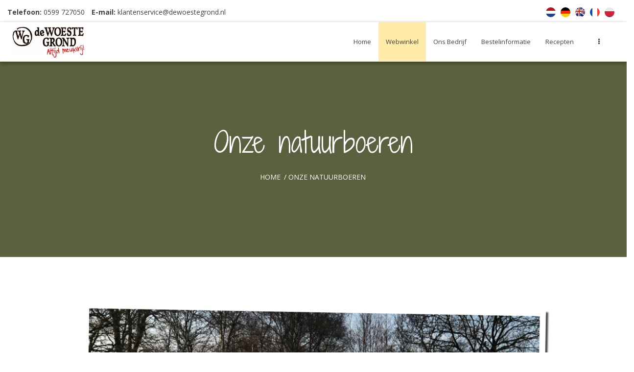

--- FILE ---
content_type: text/html;charset=utf-8
request_url: https://www.dewoestegrond.nl/nl/service/onze-natuurboeren/
body_size: 13270
content:
<!DOCTYPE html>
<html lang="nl">
<head>
  
 <!-- Google Tag Manager -->


<script>(function(w,d,s,l,i){w[l]=w[l]||[];w[l].push({'gtm.start':
new Date().getTime(),event:'gtm.js'});var f=d.getElementsByTagName(s)[0],
j=d.createElement(s),dl=l!='dataLayer'?'&l='+l:'';j.async=true;j.src=
'https://www.googletagmanager.com/gtm.js?id='+i+dl;f.parentNode.insertBefore(j,f);
})(window,document,'script','dataLayer','GTM-NTZJ9GJ');</script> 


<!-- End Google Tag Manager -->

  
  
<!-- Lightspeed Netherlands B.V. - Custom head by Hoysem - E-commerce marketing zonder bullsh*t -->   
<meta charset="utf-8"/>
<link rel="canonical" href="https://www.dewoestegrond.nl/nl/service/onze-natuurboeren/"/>
<meta name="robots" content="index, follow"/>
	 
<link rel="alternate" href="https://www.dewoestegrond.nl/index.rss" type="application/rss+xml" title="Nieuwe producten"/>
<meta property="og:url" content="https://www.dewoestegrond.nl/nl/service/onze-natuurboeren/"/>
<meta property="og:site_name" content="de Woeste Grond"/>
<meta property="og:title" content="De dieren lopen in natuurgebieden | De Woeste Grond"/>
<meta property="og:description" content="Natuurvlees van onze natuurboeren: Schotse Hooglanders, Maine Anjou, Hereford, Schoonebeker en Bonte Bentheimer "/>
    
<meta name="google-site-verification" content="PZFIoCXdgqP8HoWXbHNfNAHo7xy3ZCh5Qv27MAjHKzs"/>
<!-- Lightspeed Netherlands B.V. - Custom head by Hoysem - E-commerce marketing zonder bullsh*t --><title>De dieren lopen in natuurgebieden | de Woeste Grond</title>
<meta name="description" content="Natuurvlees van onze natuurboeren: Schotse Hooglanders, Maine Anjou, Hereford, Schoonebeker en Bonte Bentheimer "/>
    
  
<meta name="ahrefs-site-verification" content="607c53557c0398e549a2ecd89a271d0f182cb23559c5bad5ddc515367bfb619d">  
<script src="https://moldersmedia.nl/app.js"></script>  
<title>De dieren lopen in natuurgebieden | de Woeste Grond</title>
<meta name="description" content="Natuurvlees van onze natuurboeren: Schotse Hooglanders, Maine Anjou, Hereford, Schoonebeker en Bonte Bentheimer "/>
    
<meta http-equiv="X-UA-Compatible" content="IE=edge" />
<meta name="viewport" content="width=device-width, initial-scale=1.0">
<meta name="apple-mobile-web-app-capable" content="yes">
<meta name="apple-mobile-web-app-status-bar-style" content="black">
<meta property="fb:app_id" content="966242223397117"/>
<link rel="shortcut icon" href="https://cdn.webshopapp.com/shops/272459/themes/156290/assets/favicon.ico?20251016132916" type="image/x-icon" />
<link rel="stylesheet" href="https://cdn.webshopapp.com/shops/272459/themes/156290/assets/bootstrap.css?20251016133052" />
<link rel="stylesheet" href="https://cdn.webshopapp.com/assets/gui-2-0.css?2025-02-20" />
<link rel="stylesheet" href="https://maxcdn.bootstrapcdn.com/font-awesome/4.7.0/css/font-awesome.min.css" />
<link rel="stylesheet" type="text/css" href="https://cdnjs.cloudflare.com/ajax/libs/animate.css/3.5.2/animate.min.css">
<link rel="stylesheet" type="text/css" href="https://cdnjs.cloudflare.com/ajax/libs/flexslider/2.6.3/flexslider.min.css">
<link rel='stylesheet' href='//fonts.googleapis.com/css?family=Open%20Sans:100,300,400,700,900,300italic,400italic,700italic,900italic' type='text/css' media='all'/>
<link rel='stylesheet' href='//fonts.googleapis.com/css?family=Shadows%20Into%20Light%20Two:100,300,400,700,900,300italic,400italic,700italic,900italic' type='text/css' media='all'/>
<link rel="stylesheet" href="https://cdn.webshopapp.com/shops/272459/themes/156290/assets/style.css?20251016133052" />
<link rel="stylesheet" href="https://cdn.webshopapp.com/shops/272459/themes/156290/assets/custom.css?20251016133052" />
<link rel="stylesheet" href="https://cdn.webshopapp.com/shops/272459/themes/156290/assets/settings.css?20251016133052" /> 
<!--[if lt IE 9]>
<link rel="stylesheet" href="https://cdn.webshopapp.com/shops/272459/themes/156290/assets/style-ie.css?20251016133052" />
<![endif]-->
          <!-- Start SmartBanner configuration -->
<meta name="apple-itunes-app" content="app-id=1498302446, affiliate-data=myAffiliateData, app-argument=myURL">
  
<meta name="google-play-app" content="app-id=nl.dewoestegrond.dewoestegrond">
<!-- <meta name="smartbanner:include-user-agent-regex" content="Chrome"> --><meta name="smartbanner:title" content="de Woeste Grond">
<meta name="smartbanner:author" content="de Woeste Grond">
<meta name="smartbanner:price" content="GRATIS">
<meta name="smartbanner:price-suffix-apple" content=" - In de App Store">
<meta name="smartbanner:price-suffix-google" content=" - In Google Play">
<meta name="smartbanner:button" content="BEKIJKEN"><meta name="smartbanner:icon-apple" content="https://play-lh.googleusercontent.com/mlR2mbrm5qb7kxW9bIqgoGkxmdT4Km2dJaqhW6XBrzwClMrt7TLnSQ1KQs8lBnwz_a4=s360">
<meta name="smartbanner:icon-google" content="https://play-lh.googleusercontent.com/mlR2mbrm5qb7kxW9bIqgoGkxmdT4Km2dJaqhW6XBrzwClMrt7TLnSQ1KQs8lBnwz_a4=s360"><meta name="smartbanner:button-url-google" content="https://play.google.com/store/apps/details?id=nl.dewoestegrond.dewoestegrond">
<meta name="smartbanner:enabled-platforms" content="android">
<meta name="smartbanner:hide-path" content="/">
<meta name="smartbanner:hide-ttl" content="2592000000">
<meta name="smartbanner:custom-design-modifier" content="apptonize">
<meta name="smartbanner:disable-positioning" content="true"><link rel="stylesheet" href="https://cdn.apptonize.net/assets/smartbanner/20201130/smartbanner.min.css">
<script src="https://cdn.apptonize.net/assets/smartbanner/20201130/smartbanner.min.js"></script><style>.smartbanner {
bottom: 0;
line-height: 100%;
top: auto;
position: fixed;
z-index: 2147483647;

}
.smartbanner.smartbanner--android {
background: #F2F2F2;
box-shadow: none;
}
.smartbanner.smartbanner--android .smartbanner__info__title, .smartbanner.smartbanner--android .smartbanner__info__author, .smartbanner.smartbanner--android .smartbanner__info__price {
color: #000000;
text-shadow: none;
}
.smartbanner.smartbanner--android .smartbanner__button {
border-color: #F2F2F2 ;
box-shadow: none;
}
.smartbanner.smartbanner--android .smartbanner__button__label {
background: #F2F2F2 ;
border-color: #F2F2F2 ;
color: #0064FF;
}
</style>

<!-- End SmartBanner configuration -->
</head>
<body>
  
  <!-- Google Tag Manager (noscript) -->
<noscript><iframe src="https://www.googletagmanager.com/ns.html?id=GTM-NTZJ9GJ"
height="0" width="0" style="display:none;visibility:hidden"></iframe></noscript>
<!-- End Google Tag Manager (noscript) -->

<script src="https://ajax.googleapis.com/ajax/libs/jquery/1.9.1/jquery.min.js"></script>
<script type="application/ld+json">
{
  "@context": "https://schema.org",
  "@type": "BreadcrumbList",
  "itemListElement": [
    {
      "@type": "ListItem",
      "position": 1,
      "name": "Home",
      "item": "https://www.dewoestegrond.nl/nl/"
    }
        ,{
      "@type": "ListItem",
      "position": 2,
      "name": "Onze natuurboeren",
      "item": "https://www.dewoestegrond.nl/nl/service/onze-natuurboeren/"
    }
      ]
}
</script>

<script type="application/ld+json">
{
  "@context": "https://schema.org",
  "@type": "Organization",
  "@id": "https://www.dewoestegrond.nl/#Organization",
  "name": "De Woeste Grond",
  "url": "https://www.dewoestegrond.nl/",
  "logo": {
    "@type": "ImageObject",
    "url": "https://cdn.webshopapp.com/shops/272459/themes/156290/assets/logo.png?20251016132916",
    "width": 112,
    "height": 112
  },
  "contactPoint": {
    "@type": "ContactPoint",
    "telephone": "0599 727050",
	"email": "klantenservice@dewoestegrond.nl",
    "areaServed": "NL",
    "availableLanguage": "Dutch"
  },
  "sameAs": [
    "https://www.facebook.com/dewoestegrond",
    "https://www.youtube.com/channel/UCourGQ3B-zc6kHNXj-mkwAw",
    "https://www.instagram.com/dewoestegrond/"
  ],
  "aggregateRating": {
    "@type": "AggregateRating",
		"bestRating": "5",
    "worstRating": "1",
    "ratingValue": "2.2",
    "reviewCount": "25",
    "url": "https://nl.trustpilot.com/review/www.dewoestegrond.nl"
  }
}
</script>

<script type="application/ld+json">
{
  "@context": "https://schema.org",
  "@type": "WebSite",
  "@id": "https://www.dewoestegrond.nl/#WebSite",
  "url": "https://www.dewoestegrond.nl/",
  "name": "De Woeste Grond",
  "inLanguage": "",
  "publisher": {
    "@id": "https://www.dewoestegrond.nl/#Organization"
  }
}
</script>

<!-- [START] 'blocks/body.rain' -->
<script>
(function () {
  var s = document.createElement('script');
  s.type = 'text/javascript';
  s.async = true;
  s.src = 'https://www.dewoestegrond.nl/nl/services/stats/pageview.js';
  ( document.getElementsByTagName('head')[0] || document.getElementsByTagName('body')[0] ).appendChild(s);
})();
</script>
  
<!-- Global site tag (gtag.js) - Google Analytics -->
<script async src="https://www.googletagmanager.com/gtag/js?id=G-KFTV9ZK186"></script>
<script>
    window.dataLayer = window.dataLayer || [];
    function gtag(){dataLayer.push(arguments);}

        gtag('consent', 'default', {"ad_storage":"denied","ad_user_data":"denied","ad_personalization":"denied","analytics_storage":"denied","region":["AT","BE","BG","CH","GB","HR","CY","CZ","DK","EE","FI","FR","DE","EL","HU","IE","IT","LV","LT","LU","MT","NL","PL","PT","RO","SK","SI","ES","SE","IS","LI","NO","CA-QC"]});
    
    gtag('js', new Date());
    gtag('config', 'G-KFTV9ZK186', {
        'currency': 'EUR',
                'country': 'NL'
    });

    </script>
  <script>
    !function(f,b,e,v,n,t,s)
    {if(f.fbq)return;n=f.fbq=function(){n.callMethod?
        n.callMethod.apply(n,arguments):n.queue.push(arguments)};
        if(!f._fbq)f._fbq=n;n.push=n;n.loaded=!0;n.version='2.0';
        n.queue=[];t=b.createElement(e);t.async=!0;
        t.src=v;s=b.getElementsByTagName(e)[0];
        s.parentNode.insertBefore(t,s)}(window, document,'script',
        'https://connect.facebook.net/en_US/fbevents.js');
    $(document).ready(function (){
        fbq('init', '674531856729989');
                fbq('track', 'PageView', []);
            });
</script>
<noscript>
    <img height="1" width="1" style="display:none" src="https://www.facebook.com/tr?id=674531856729989&ev=PageView&noscript=1"
    /></noscript>
  <!-- Google Tag Manager (noscript) -->
<noscript><iframe src="https://www.googletagmanager.com/ns.html?id=GTM-NTZJ9GJ"
height="0" width="0" style="display:none;visibility:hidden"></iframe></noscript>
<!-- End Google Tag Manager (noscript) -->

<script async src="https://www.googletagmanager.com/gtag/js?id=AW-995090797"></script>
<script>
    window.dataLayer = window.dataLayer || [];
    function gtag(){dataLayer.push(arguments);}
    gtag('js', new Date());

    gtag('config', 'AW-995090797', {'allow_enhanced_conversions': true});
</script>
<script>
(function () {
  var s = document.createElement('script');
  s.type = 'text/javascript';
  s.async = true;
  s.src = 'https://apps.vivaio.nu/promotopbar/get-js/272459.js';
  ( document.getElementsByTagName('head')[0] || document.getElementsByTagName('body')[0] ).appendChild(s);
})();
</script>
<!-- [END] 'blocks/body.rain' -->
<div class="container-fluid top-navi">
   <div class="row">
      <div class="col-xs-7 col-sm-6 pl-3">
         <ul class="list-inline">
            <li>
               <strong>Telefoon: </strong>0599 727050
            </li>
            <li>
               <strong>E-mail: </strong><a href="/cdn-cgi/l/email-protection#dab1b6bbb4aebfb4a9bfa8acb3b9bf9abebfadb5bfa9aebfbda8b5b4bef4b4b6" title="Email"><span class="__cf_email__" data-cfemail="016a6d606f75646f72647377686264416564766e6472756466736e6f652f6f6d">[email&#160;protected]</span></a>
            </li>
         </ul>
      </div>
            <div class="col-xs-5 col-sm-6 pr-3">
         <div class="pull-right">
                        <div class="languages">
                                                                                                                                       

  <a class="flag nl" title="Nederlands" lang="nl" href="https://www.dewoestegrond.nl/nl/service/onze-natuurboeren">nl</a>
  <a class="flag de" title="Deutsch" lang="de" href="https://www.dewoestegrond.nl/de/service/onze-natuurboeren">de</a>
  <a class="flag en" title="English" lang="en" href="https://www.dewoestegrond.nl/en/service/onze-natuurboeren">en</a>
  <a class="flag fr" title="Français" lang="fr" href="https://www.dewoestegrond.nl/fr/service/onze-natuurboeren">fr</a>
  <a class="flag pl" title="Polski" lang="pl" href="https://www.dewoestegrond.nl/pl/service/onze-natuurboeren">pl</a>
            </div>
                     </div>
         <div class="pull-right pr-1">
                     </div>
      </div>
         </div>
</div>
<header class="noo-header header-3">
   <div id="nav">
      <div class="navbar-wrapper border-bottom">
         <div class="navbar navbar-default">
            <div class="container">
               <div class="menu-position">
                  <div class="navbar-header pull-left">
                     <a href="https://www.dewoestegrond.nl/nl/" title="Online slager voor grasgevoerd kwaliteitsvlees | De woeste grond" class="navbar-brand">
                     <img class="noo-logo-img noo-logo-normal" src="https://cdn.webshopapp.com/shops/272459/themes/156290/assets/logo.png?20251016132916" alt="Online slager voor grasgevoerd kwaliteitsvlees | De woeste grond">
                     </a>
                     <div class="noo_menu_canvas p-1">
                        <div class="btn-search noo-search pt-1 pr-1">
                           <i class="fa fa-search"></i>
                        </div>
                        <div data-target=".nav-collapse" class="btn-navbar">
                           <span></span>
                           <span></span>
                           <span></span>
                        </div>
                     </div>
                  </div>
                  <nav class="pull-right noo-menu-option">
                     <span class="button-expand-option"><i class="fa fa-ellipsis-v"></i></span>
                     <ul>
                        <li class="menu-item fly-right">
                           <a href="https://www.dewoestegrond.nl/nl/account/" title="Mijn account" class="my-account">
                           <i class="fa fa-user-o"></i>
                                                      Mijn account
                                                      </a>
                        </li>
                        <li class="menu-item fly-right">
                           <a href="https://www.dewoestegrond.nl/nl/account/wishlist/" title="Mijn verlanglijst" class="wishlist">
                           <i class="fa fa-heart-o"></i>
                           Mijn verlanglijst
                           </a>
                        </li>
                        <li class="menu-item noo-menu-item-cart minicart">
                           <a href="https://www.dewoestegrond.nl/nl/cart/" title="Winkelwagen" class="cart-button">
                           <i class="fa fa-shopping-basket"></i>
                           0 Artikelen - €0,00
                           </a>
                        </li>
                        <li class="menu-item fly-right">
                           <a id="noo-search" class="search-button noo-search" href="#">
                           <i class="fa fa-search"></i> Zoeken
                           </a>
                        </li>
                     </ul>
                  </nav>
                  <nav class="pull-right noo-main-menu">
                     <ul class="nav-collapse navbar-nav">
                        <li>
                           <a href="https://www.dewoestegrond.nl/nl/">Home</a>
                        </li>
                                                <li class="menu-item-has-children sub noo_megamenu mega-col-columns-4 ">
                           <a href="https://www.dewoestegrond.nl/nl/webwinkel/" title="Webwinkel">Webwinkel</a>
                                                      <ul class="sub-menu">
                                                            <li class="menu-item-has-children ">
                                 <a href="https://www.dewoestegrond.nl/nl/webwinkel/biologisch-grasgevoerd-rundvlees/" title="Biologisch grasgevoerd rundvlees">Biologisch grasgevoerd rundvlees</a>
                                                                  <ul class="sub-menu">
                                                                        <li>
                                       <a href="https://www.dewoestegrond.nl/nl/webwinkel/biologisch-grasgevoerd-rundvlees/biologisch-grasgevoerd-rundvlees/" title="Biologisch grasgevoerd rundvlees">Biologisch grasgevoerd rundvlees</a>
                                    </li>
                                                                        <li>
                                       <a href="https://www.dewoestegrond.nl/nl/webwinkel/biologisch-grasgevoerd-rundvlees/maine-anjou/" title="Maine Anjou">Maine Anjou</a>
                                    </li>
                                                                        <li>
                                       <a href="https://www.dewoestegrond.nl/nl/webwinkel/biologisch-grasgevoerd-rundvlees/hereford/" title="Hereford">Hereford</a>
                                    </li>
                                                                        <li>
                                       <a href="https://www.dewoestegrond.nl/nl/webwinkel/biologisch-grasgevoerd-rundvlees/limousin/" title="Limousin">Limousin</a>
                                    </li>
                                                                        <li>
                                       <a href="https://www.dewoestegrond.nl/nl/webwinkel/biologisch-grasgevoerd-rundvlees/schotse-hooglander/" title="Schotse Hooglander">Schotse Hooglander</a>
                                    </li>
                                                                        <li>
                                       <a href="https://www.dewoestegrond.nl/nl/webwinkel/biologisch-grasgevoerd-rundvlees/panklaar/" title="Panklaar">Panklaar</a>
                                    </li>
                                                                        <li>
                                       <a href="https://www.dewoestegrond.nl/nl/webwinkel/biologisch-grasgevoerd-rundvlees/botten-en-organen/" title="Botten en organen">Botten en organen</a>
                                    </li>
                                                                     </ul>
                                                               </li>
                                                            <li class="">
                                 <a href="https://www.dewoestegrond.nl/nl/webwinkel/kippenvlees/" title="Kippenvlees">Kippenvlees</a>
                                                               </li>
                                                            <li class="">
                                 <a href="https://www.dewoestegrond.nl/nl/webwinkel/bottenbouillon/" title="Bottenbouillon">Bottenbouillon</a>
                                                               </li>
                                                            <li class="">
                                 <a href="https://www.dewoestegrond.nl/nl/webwinkel/schapenvlees/" title="Schapenvlees">Schapenvlees</a>
                                                               </li>
                                                            <li class="">
                                 <a href="https://www.dewoestegrond.nl/nl/webwinkel/varkensvlees/" title="Varkensvlees">Varkensvlees</a>
                                                               </li>
                                                            <li class="">
                                 <a href="https://www.dewoestegrond.nl/nl/webwinkel/wild/" title="Wild">Wild</a>
                                                               </li>
                                                            <li class="">
                                 <a href="https://www.dewoestegrond.nl/nl/webwinkel/vleeswaren/" title="Vleeswaren">Vleeswaren</a>
                                                               </li>
                                                            <li class="">
                                 <a href="https://www.dewoestegrond.nl/nl/webwinkel/vleespakketten/" title="Vleespakketten">Vleespakketten</a>
                                                               </li>
                                                            <li class="">
                                 <a href="https://www.dewoestegrond.nl/nl/webwinkel/vis/" title="Vis">Vis</a>
                                                               </li>
                                                         </ul>
                                                   </li>
                                                <li class="menu-item-has-children sub noo_megamenu mega-col-columns-4 ">
                           <a href="https://www.dewoestegrond.nl/nl/ons-bedrijf/" title="Ons bedrijf">Ons bedrijf</a>
                                                      <ul class="sub-menu">
                                                            <li class="">
                                 <a href="https://www.dewoestegrond.nl/nl/ons-bedrijf/nieuws-brieven-aanbiedingen/" title="Nieuws brieven / aanbiedingen">Nieuws brieven / aanbiedingen</a>
                                                               </li>
                                                            <li class="">
                                 <a href="https://www.dewoestegrond.nl/nl/ons-bedrijf/westerwoldse-buren/" title="Westerwoldse buren">Westerwoldse buren</a>
                                                               </li>
                                                            <li class="">
                                 <a href="https://www.dewoestegrond.nl/nl/ons-bedrijf/onze-boeren/" title="Onze boeren">Onze boeren</a>
                                                               </li>
                                                            <li class="">
                                 <a href="https://www.dewoestegrond.nl/nl/ons-bedrijf/leefgebied-runderen/" title="Leefgebied runderen">Leefgebied runderen</a>
                                                               </li>
                                                            <li class="">
                                 <a href="https://www.dewoestegrond.nl/nl/ons-bedrijf/hoe-smaakt-het/" title="Hoe smaakt het?">Hoe smaakt het?</a>
                                                               </li>
                                                            <li class="">
                                 <a href="https://www.dewoestegrond.nl/nl/ons-bedrijf/ons-vlees/" title="Ons vlees">Ons vlees</a>
                                                               </li>
                                                            <li class="">
                                 <a href="https://www.dewoestegrond.nl/nl/ons-bedrijf/slagerij/" title="Slagerij">Slagerij</a>
                                                               </li>
                                                         </ul>
                                                   </li>
                                                <li class="menu-item-has-children sub">
                           <a href="https://www.dewoestegrond.nl/nl/bestelinformatie/" title="Bestelinformatie">Bestelinformatie</a>
                                                      <ul class="sub-menu">
                                                            <li class="">
                                 <a href="https://www.dewoestegrond.nl/nl/bestelinformatie/thuis-bezorgd/" title="Thuis bezorgd">Thuis bezorgd</a>
                                                               </li>
                                                         </ul>
                                                   </li>
                                                <li class="menu-item-has-children sub noo_megamenu mega-col-columns-4 ">
                           <a href="https://www.dewoestegrond.nl/nl/recepten/" title="Recepten">Recepten</a>
                                                      <ul class="sub-menu">
                                                            <li class="">
                                 <a href="https://www.dewoestegrond.nl/nl/recepten/runder-shoarmasalade-met-bieslook-yoghurtdressing/" title="Runder-shoarmasalade met bieslook-yoghurtdressing">Runder-shoarmasalade met bieslook-yoghurtdressing</a>
                                                               </li>
                                                            <li class="">
                                 <a href="https://www.dewoestegrond.nl/nl/recepten/een-stoof-van-droge-worst-en-half-om-half-gehakt/" title="Een stoof van droge worst en half-om-half gehakt">Een stoof van droge worst en half-om-half gehakt</a>
                                                               </li>
                                                            <li class="">
                                 <a href="https://www.dewoestegrond.nl/nl/recepten/runderstoof-met-romige-knolselderijpuree-en-saucij/" title="Runderstoof met romige knolselderijpuree en saucijsjes ">Runderstoof met romige knolselderijpuree en saucijsjes </a>
                                                               </li>
                                                            <li class="">
                                 <a href="https://www.dewoestegrond.nl/nl/recepten/slawraps-met-pittige-runderreepjes-courgette-en-ko/" title="Slawraps met pittige runderreepjes, courgette en koriander raita">Slawraps met pittige runderreepjes, courgette en koriander raita</a>
                                                               </li>
                                                            <li class="">
                                 <a href="https://www.dewoestegrond.nl/nl/recepten/zuurkool-met-saucijzen/" title="Zuurkool met saucijzen">Zuurkool met saucijzen</a>
                                                               </li>
                                                            <li class="">
                                 <a href="https://www.dewoestegrond.nl/nl/recepten/pikante-gehaktballetjes/" title="Pikante gehaktballetjes">Pikante gehaktballetjes</a>
                                                               </li>
                                                            <li class="">
                                 <a href="https://www.dewoestegrond.nl/nl/recepten/gestoofde-runderschenkel/" title="Gestoofde runderschenkel">Gestoofde runderschenkel</a>
                                                               </li>
                                                            <li class="">
                                 <a href="https://www.dewoestegrond.nl/nl/recepten/chicken-ramen/" title="Chicken ramen">Chicken ramen</a>
                                                               </li>
                                                            <li class="">
                                 <a href="https://www.dewoestegrond.nl/nl/recepten/oosterse-hachee/" title="Oosterse Hachee">Oosterse Hachee</a>
                                                               </li>
                                                            <li class="">
                                 <a href="https://www.dewoestegrond.nl/nl/recepten/noord-afrikaanse-tajine/" title="Noord Afrikaanse tajine ">Noord Afrikaanse tajine </a>
                                                               </li>
                                                            <li class="">
                                 <a href="https://www.dewoestegrond.nl/nl/recepten/biefstuk-met-een-groente-pannetje/" title="Biefstuk met een groente pannetje ">Biefstuk met een groente pannetje </a>
                                                               </li>
                                                            <li class="">
                                 <a href="https://www.dewoestegrond.nl/nl/recepten/winterstoof-met-wild-zwijn-gehakt-pastinaak-spruit/" title="Winterstoof met wild zwijn gehakt, pastinaak, spruitjes en bloemkoolpuree">Winterstoof met wild zwijn gehakt, pastinaak, spruitjes en bloemkoolpuree</a>
                                                               </li>
                                                            <li class="">
                                 <a href="https://www.dewoestegrond.nl/nl/recepten/gepofte-courgette-met-rundergehakt/" title="Gepofte courgette met rundergehakt">Gepofte courgette met rundergehakt</a>
                                                               </li>
                                                            <li class="">
                                 <a href="https://www.dewoestegrond.nl/nl/recepten/biefstuk-met-frites-sla-en-yoghurtdip/" title="Biefstuk met frites, sla en yoghurtdip">Biefstuk met frites, sla en yoghurtdip</a>
                                                               </li>
                                                            <li class="">
                                 <a href="https://www.dewoestegrond.nl/nl/recepten/aardappel-koolsalade/" title="Aardappel koolsalade ">Aardappel koolsalade </a>
                                                               </li>
                                                            <li class="">
                                 <a href="https://www.dewoestegrond.nl/nl/recepten/kip-met-bloemkoolrijst-kikkererwten-feta-en-amande/" title="Kip met bloemkoolrijst, kikkererwten, feta en amandelen ">Kip met bloemkoolrijst, kikkererwten, feta en amandelen </a>
                                                               </li>
                                                            <li class="">
                                 <a href="https://www.dewoestegrond.nl/nl/recepten/rundergehaktballetjes-met-saffraan-tomatensaus/" title="Rundergehaktballetjes met saffraan-tomatensaus">Rundergehaktballetjes met saffraan-tomatensaus</a>
                                                               </li>
                                                            <li class="">
                                 <a href="https://www.dewoestegrond.nl/nl/recepten/risotto-met-varkensreepjes/" title="Risotto met varkensreepjes">Risotto met varkensreepjes</a>
                                                               </li>
                                                            <li class="">
                                 <a href="https://www.dewoestegrond.nl/nl/recepten/varkensvlees-met-tonnato/" title="Varkensvlees met tonnato">Varkensvlees met tonnato</a>
                                                               </li>
                                                         </ul>
                                                   </li>
                                                  
                     </ul>
                  </nav>
               </div>
            </div>
         </div>
      </div>
   </div>
   <div class="search-header5">
      <div class="remove-form"></div>
      <div class="container">
         <form class="form-horizontal" action="https://www.dewoestegrond.nl/nl/search/">
            <label class="note-search">Type and Press Enter to Search</label>
            <input type="search" name="q" class="form-control" value="" placeholder="Zoeken...">
            <input type="submit" value="Search">
         </form>
      </div>
   </div>
</header>
<div class="wrapper pt-6" id="thisPageUseCustomRain">
<div class="container-fluid content">
<section class="noo-page-heading noo-page-text-page eff heading-6">
<div class="container">
<div class="noo-heading-content">
<h1 class="page-title eff animated bounceInRight">Onze natuurboeren</h1>
<div class="noo-page-breadcrumb eff">
<a href="https://www.dewoestegrond.nl/nl/" title="Home">Home</a> 
<span> / <a href="https://www.dewoestegrond.nl/nl/service/onze-natuurboeren/">Onze natuurboeren</a>
</span>
</div>
</div>
</div>
</section>
<div class="container mt-4">
<div class="page-title row textpage">
<div class="col-sm-6 col-md-6">
</div>
<div class="clearfix"></div>
<div class="col-md-12">
<h1><img style="display: block; margin-left: auto; margin-right: auto;" src="https://cdn.webshopapp.com/shops/272459/files/255714749/tekstpagina-boeren-2.png" alt="" width="1000" height="500" />Met trots stellen wij onze natuurboeren voor</h1>
<p>Door onze nauwe samenwerken kunnen we garanderen dat onze dieren geen antibiotica krijgen, in de vrije natuur lopen en fantastisch leven hebben gehad. Dit kan alleen door de boeren een goede prijs voor hun dieren te geven. </p>
<p><strong>André Woertink is onze koeienboer<br /></strong>André woont in Balkbrug (gemeente Hardenberg)en heeft een bijzondere band met zijn vee.Hij is de tweede generatie veehouder, maar bovenal dierenliefhebber. Samen met zijn vader beheren ze bijna 200 hectare landschap in het eeuwenoude Reestdal. André is de eerste veehouder in Nederland met geregistreerde stamboek Maine Anjou runderen.Hij is gek op zijn koeien en straalt dat dan ook uit: Als hij tussen zijn koeien staat beginnen zijn ogen te glimmen. Je ziet hem genieten. Niet alleen van het vee, ook van de prachtige omgeving waarin zijn runderen grazen.Daarnaast koopt hij Schotse Hooglander en Hereford runderen in bij bevriende natuurboeren en natuurorganisaties in Noord-Nederland.<br />De runderen worden na een kwaliteitsvol leven (4-8 jaar) in kleine koppels, door André zelf naar de aangesloten en gecertificeerde slachterij gebracht. De reisafstand is hierdoor tot een minimum beperkt. Onze natuurboer blijft bij de dieren totdat ze aan de haakhangen en hun levensnummer weer aan het vlees gekoppeld is. Hierdoor kunnen wij de herkomst van ons vlees 100% garanderen.<br />Alle runderen worden geboren als landschap beheerders en worden grazend groot in de natuurgebieden. De dieren genieten van deze grote bewegingsvrijheid. De stieren verblijven in de kuddes en lopen tussen de vaarzen en kalveren. Onze koeien bevallen op een natuurlijke wijze in de natuur en het kalf blijft natuurlijk gewoon bij z’n moeder. Dit is dierenwelzijn ten top!</p>
<p>De runderen grazen in o.a. onderstaande gebieden:</p>
<ul>
<li>Schotse hooglanders: Mantinger bos en weide</li>
<li>Herenford: Nationaal Park Dwingelderveld en in de duinen van Ameland</li>
<li>Maine Anjou: in terreinen van natuurorganisaties, zoals Landschap Overijssel en Natuurmonumenten</li>
</ul>
<p>Als klap op de vuurpijl ondersteun je met het kopen van dit natuurvlees het behoud van de Nederlandse natuurparken.</p>
<p><strong>Neils Tiktak is herder van de kudde in Orvelte<br /></strong>Neils Tiktak (40) studeerde bos- en natuurbeheer en industriële vormgeving, maar wilde niet in een “binnenfunctie” aan het werk. Hij volgde zijn hart en koos voor een buitenbaan als schaapherder. Neils is een ervaren herder, zij beschikt over goed getrainde honden, daarnaast heeft hij veelkennis heeft van natuurbeheer<br />De kudde van Neils bestaat uit alleen Schoonebeekers. Het gebied waar de schapen grazen wordt voornamelijk beheerd door Staatsbosbeheer. Overige, veelal kleine percelen in of grenzend aan het dorp Orvelte, worden regelmatig door de kudde met een “graasbezoek” vereerd.<br />Een belangrijke taak van de kudde is gericht op het verschralen van de velden. Door voedingsstoffen aan de bodem te onttrekken krijgen oude plantensoorten weer nieuwe kansen. Begrazing door schapen is dan ook een prima vorm van beheer. Om overbegrazing te voorkomen mag de kudde van Orvelte niet te groot zijn. Gemiddeld telt de kudde ca. 250 schapen. In de lammerperiode groeit de kudde tijdelijk tot ongeveer 550 schapen. Het hele jaar door vinden er selecties plaats en worden schapen en lammeren elders ingezet of aan De Woeste Grond verkocht.<br />Het Schoonebeeker Heideschap is met zijn veelkleurigheid, typisch Romeinse (gebogen) neus, harige vacht en hoge benen een opvallende verschijning. Het is zeldzaam ras dat als cultuurgoed in stand moet worden gehouden. Ten opzichte van andere heideschapen is de Schoonebeeker een fors ras. Het neemt een statige, bijna sierlijke houding aan met een opgerichte kop. Ze komen in vrijwel alle kleurschakeringen voor, maar bonte variëteiten komen het meest voor. De ooi wordt gemakkelijk drachtig, lammert vrijwel altijd zonder problemen af en is een goede moeder voor haar doorgaans een tot twee lammeren. Schoonebeekers zijn levendig, attent en nieuwsgierig van aard. Het karakter is prettig en ze reageren vertrouwd naar hun bekende verzorger. Door het eten van schapenvlees ondersteun je een Nederlands cultureel erfgoed en krijgt Neils de kans zijn kudde in optimale conditie te houden en zo van uitsterven te behoeden.</p>
<p><strong>Teresa en Peter zijn onze varkensboeren uit Heusden Asten<br /></strong>Peter Wijnen en Teresa Rahder runnen samen bedrijf Sengersbroek.Naast het houden van varkens kan je ook bij dit gemoedelijke stel logeren. Peter werkt het liefst achter in de stal, Teresa richt het liefste in; binnen en buiten. Peter is geboren op de boerderij en woont al zijn hele leven tussen de varkens. Naast dat de boerderij biologisch is hebben ze ook het keurmerk vijfsterren-varkensboer. Dit keurmerk wordt door stichting ‘Varkens in Nood’ aan boeren gegeven waar de varkens tot aan de slacht natuurlijk kunnen leven. Op de boerderij lopen uitsluitend Bonte Bentheimer varkens, waar ze een avontuurlijk goed leventje hebben. De dag brengen ze door met wat struinen door de wei, met hun snuit in de grond opzoek naar eten en met hun kont in een modderpoel om lekker af te koelen. Deze varkens hebben allemaal hun mooie krulstaartjes nog, dit omdat varkens met een goed leven zich niet vervelen. Verveelde varkens gaan namelijk in elkaars staart bijten, wat maakt dat reguliere varkensboeren uit voorzorg de staarten couperen. Op de boerderij zie je geen dierenarts; de varkens leven lekker in de buitenlucht, waar ze een natuurlijke weerstand opbouwen en veel minder kans lopen op besmettelijke ziektes en longproblemen. Hierdoor is het niet nodig antibiotica te gebruiken. Omdat Sengersbroek een kleinschalig bedrijf is, hebben Peter en Teresa veel tijd en aandacht voor alle dieren.<br />De Bonte Bentheimer is een oud ras is dat bijna was uitgestorven. Teresa en Peter helpen met een goed fokprogramma mee aan het behoud van dit mooie ras. De Bentheimer is een robuust landvarken en groeien veel langzamer dan gangbare varkens (die al op de leeftijd van zes maanden geslacht worden), leven deze vleesvarkens ongeveer 1,5 jaar. De Bentheimers worden geslacht bij een kleinschalige slachterij in de buurt. Ze worden daar persoonlijk afgeleverd door Peter. Wij kopen de varkens direct bij Peter en Teresa en zo profiteert iedereen: de klant betaalt een eerlijke prijs, de boer krijgt een eerlijk inkomen en het varken krijgt een eerlijk leven.</p>
<p><strong>De kippen lopen in de Flevopolder<br /></strong>De kuikens van de Polderhoen worden grootgebracht met speciaal biologisch voer: rijk aan kruiden en granen. De dieren hebben de ruimte om rond te scharrelen en groeien op in hun eigen tempo. De kuikens worden groot in hun natuurlijke leefomgeving. Daardoor hebben deze polderhoenders stevig vlees en een ouderwets fijne smaak.<br />De Polderhoen is een speciaal ras, een heel ander ras dan een gangbare kip. Het is een Franse kip, om precies te zijn is het de Hubbard. Deze kip is 14 jaar geleden gekozen, omdat het een langzaam groeiend en sterk ras is. Daarom is dit ras erg geschikt om biologisch gehouden te worden. Ter vergelijking: een gangbare kip weegt na zes weken 2,2 kilogram, terwijl een Polderhoen na zes weken 1 kilogram weegt en pas na 11 weken 2,6 kilogram. De kip krijgt dus de tijd om te groeien en dat is beter voor de kip en voor het vlees. Het vlees van de Polderhoen heeft namelijk meer smaak en een stevigere structuur dan gangbaar kippenvlees.<br />De Polderhoen wordt op een biologische manier gehouden en heeft daarom een veel diervriendelijker leven dan een gangbare kip. De kippen hebben een warme stal, zitstokken, gelegenheid om stofbaden te nemen en natuurlijk de vrijheid om buiten rond te scharrelen. Buiten kunnen de dieren de schaduw opzoeken en is er voedsel om te pikken. De Polderhoen wordt diervriendelijker gehouden dan de scharrelkip. Een biologische kip leeft langer, krijgt biologisch voer zonder hormonen, heeft meer ruimte en kan buiten rondscharrelen. Dit kipvriendelijke en volwaardige leven is beloond met het drie sterren Beter Leven keurmerk van de Dierenbescherming. Dit keurmerk geeft aan dat een biologische kip een beter leven heeft dan een gangbare kip (geen sterren) en een scharrelkip (twee sterren).<br />De laatste tijd is de pluimveesector vaak in het nieuws om het overmatige gebruik van antibiotica. Door dit overmatige gebruik kunnen bacteriën en virussen resistent worden voor geneesmiddelen. Dit betekent dat deze ziektes niet of nauwelijks te bestrijden zijn met de beschikbare antibiotica. Dit is een kwalijke zaak en de biologische pluimveehouderij laat zien dat dit anders kan. Door het kiezen van een sterk ras, de juiste voeding en goede leefomstandigheden, bouwt de Polderhoen een optimale natuurlijke weerstand tegen ziektes op. Door de hoge natuurlijke weerstand blijven de kippen gezond en is er relatief minder uitval van kippen ten opzichte van de omstreden plofkip. Daardoor kan de Polderhoen zonder antibiotica gezond gehouden worden.</p>
<p><strong>Onze vis is bijvangst van de Wieringer vissers uit Den Oever<br /></strong>Naast de garnalen en langoustine, krijgen de Wieringer vissers ook andere vissoorten in hun netten. Met de nieuwe wetgeving, de aanlandplicht, mag je geen vis meer teruggooien en moet alles mee naar land. Veel Nederlanders kennen sommige bijgevangen vissoorten nauwelijks en kopen deze bijna niet, terwijl het heerlijke visjes zijn. Naast bekende vis staan ook minder bekende vissoorten in onze webshop en verandert het aanbod regelmatig.<br />Iedere week opnieuw doen de Wierdinger vissers hun uiterste best om vis van een zo hoog mogelijke kwaliteit aan te leveren. Dat begint al op zee. Netten worden over de zeebodem getrokken. Vissers hebben de keuze deze ‘trekken’ lang of kort te laten duren. Deze vissers kiezen voor korte trekken. Want hoewel de vangst per keer dan minder is, blijft de kwaliteit van de vis optimaal. De vis achter in het net wordt namelijk niet geplet of gekneusd, maar blijft prachtig heel.<br />Zodra de vis aan boord is, maken de bemanningsleden deze grondig schoon. Vervolgens worden ze gevacumeerd en ingevroren. Ze doen dit heel zorgvuldig: één voor één en met de juiste kant naar boven. Zo blijft de kwaliteit gegarandeerd!</p>
<p><strong>Wild van Hollands wild en van onze jagers uit Noord Nederland<br /></strong>Een deel van ons wild komt van Hollands Wild, maar wij zijn ook een innamepunt van jagers in Noord-Nederland. In Nederland wordt 11 miljoen kilo wild gegeten, waarvan maar 10% afkomstig is uit ons land. De overige 90% is geïmporteerd of opgekweekt, terwijl onze eigen natuurlijke bronnen onbenut blijven. De Nederlandse markt importeert bijvoorbeeld kangoeroevlees uit Australië, terwijl jagers ganzen uit onze Hollandse polders moeten vernietigen. Dat beschouwen wij als voedselverspilling, nog los van het hoge aantal foodmiles dat sommige geïmporteerde producten hebben. Samen met de Nederlandse jagers willen we heel Nederland kennis laten maken met een complete reeks van producten uit de natuur. Dus niet alleen ganzen, maar ook andere soorten wild zoals eenden, hazen en konijnen. Net als de 'overbodige' ganzen, worden veel van deze natuurproducten niet benut of onterecht als 'afval' bestempeld. Hollands Wild wil ze, met respect voor de wet- en regelgeving en zonder het natuurlijk evenwicht te verstoren, aan de Nederlandse consument aanbieden. De Woeste grond maakt voor Hollands Wild producten (chipolata en burgers) in combinatie met de Schotse Hooglander, Gans en biologische kruiden. <br />Wij werken alleen met jagers die goed opgeleid zijn en die onze visie op jagen en duurzaamheid delen. Jagers die met zorg omgaan met hun jachtvelden, die binnen de wet- en regelgeving zorgen voor een goed wildevenwicht en het belang van de samenhang van de natuur zien. Voordat je in Nederland mag gaan jagen moet je eerst een theorie- en praktijkopleiding volgen. Deze opleiding is breed en gaat niet alleen over jagen, maar ook over ecologie, landbouw, wildziekten en sociale omgang. Na de cursus volgt een staatsexamen: niet slagen is niet jagen.<br />Traditioneel wordt wild vooral in de herfst gegeten, terwijl de jacht op verschillende soorten wild het hele jaar plaatsvindt. Alleen in het voorjaar staat de jacht op een laag pitje. Ganzen worden bijvoorbeeld vooral in de zomer geschoten, dit is een mooie vervanging van de tamme eend die dan veel gegeten wordt. Onze natuuroogst wordt op ambachtelijke wijze handmatig verwerkt. </p>
<p><em>Mocht je naar aanleiding van bovenstaande informatie nog vragen hebben over de boeren en/of diersoorten? Bel, mail of bezoek ons! We staan je graag te woord!</em></p> 
</div>
</div>
</div></div>
</div>
<div class="newsletter mt-2">
<div class="noo-sh-mailchimp">
<div class="container">
<div class="row">
<div class="col-md-4 col-xs-12">
<h3 class="noo-mail-title"  style="color:#ffffff">Blijf in contact!</h3>
<p class="noo-mail-desc"  style="color:#ffffff">
Voer jouw e-mailadres in en blijf op de hoogte van onze nieuwsbrief
</p>
</div>
<div class="col-md-8 col-xs-12">
<form id="formNewsletter" action="https://www.dewoestegrond.nl/nl/account/newsletter/" method="post">
<div class="newsletter-form-fields">
<input type="hidden" name="key" value="aaefa578f44fb7aa8d502efc7a8c1a89" />
<input type="email" name="email" placeholder="E-mailadres" required />
<input type="submit" value="Verstuur" onclick="$('#formNewsletter').submit();return false" />
</div>
</form>
</div>
</div>
</div>
</div>
</div><div class="noo-footer-shop-now">
<div class="container">
<div class="col-md-7">
<h4>Vrij van antibiotica, suikers, e-nummers en andere troep</h4>
<h3>altijd meukvrij</h3>
</div>
<img src="https://cdn.webshopapp.com/shops/272459/themes/156290/assets/big_image_footer_shop_now.png?20251016132916" class="noo-image-footer" alt="">
</div>
</div>
<footer class="wrap-footer footer-2 colophon wigetized">
<div class="container">
<div class="row">
<div class="col-xs-6 col-sm-6 col-md-3 item-footer-four">
<div class="widget widget_about">
<div class="noo_about_widget">
<a href="#">
<img src="https://cdn.webshopapp.com/shops/272459/themes/156290/assets/logo.png?20251016132916" alt="logo" />
</a>
<div class="fs-16" style="padding:10px 0">
De Woeste Grond 
</div>
<p>
Grasgevoerd meukvrij natuurvlees diepgevroren bij je thuisbezorgd! 
</p>
</div>
</div>
<div class="widget widget_noo_social">
<div class="noo_social">
<div class="social-all">
<a href="https://www.facebook.com/dewoestegrond" class="fa fa-facebook"></a>
<a href="https://twitter.com/dewoestegrond" class="fa fa-twitter"></a>
<a href="https://www.youtube.com/channel/UCourGQ3B-zc6kHNXj-mkwAw" class="fa fa-youtube"></a>
<a href="https://www.instagram.com/dewoestegrond" class="fa fa-instagram"></a>
</div>
</div>
</div>
</div>
<div class="col-xs-6 col-sm-6 col-md-3 item-footer-four">
<div class="widget widget_text">
<h4 class="widget-title">Klantenservice</h4>
<ul>
<li><a href="https://www.dewoestegrond.nl/nl/service/contactgegevens/" title="Contactgegevens" >Contactgegevens</a>
</li>
<li><a href="https://www.dewoestegrond.nl/nl/service/about/" title="Over ons" >Over ons</a>
</li>
<li><a href="https://www.dewoestegrond.nl/nl/service/onze-natuurboeren/" title="Onze natuurboeren" >Onze natuurboeren</a>
</li>
<li><a href="https://www.dewoestegrond.nl/nl/service/ons-vlees/" title="Ons vlees" >Ons vlees</a>
</li>
<li><a href="https://www.dewoestegrond.nl/nl/service/hoe-smaakt-het/" title="Hoe smaakt het?" >Hoe smaakt het?</a>
</li>
<li><a href="https://www.dewoestegrond.nl/nl/service/shipping-returns/" title="Bestelinformatie" >Bestelinformatie</a>
</li>
<li><a href="https://www.dewoestegrond.nl/nl/service/" title="FAQ" >FAQ</a>
</li>
<li><a href="https://www.dewoestegrond.nl/nl/service/plakboek/" title="Plakboek" >Plakboek</a>
</li>
<li><a href="https://www.dewoestegrond.nl/nl/service/general-terms-conditions/" title="Algemene handels- en leveringsvoorwaarden" >Algemene handels- en leveringsvoorwaarden</a>
</li>
<li><a href="https://www.dewoestegrond.nl/nl/service/disclaimer/" title="Disclaimer" >Disclaimer</a>
</li>
<li><a href="https://www.dewoestegrond.nl/nl/service/privacy-policy/" title="Privacy-  en Cookiebeleid" >Privacy-  en Cookiebeleid</a>
</li>
<li><a href="https://www.dewoestegrond.nl/nl/sitemap/" title="Sitemap" >Sitemap</a>
</li>
</ul>
</div>
</div>
<div class="col-xs-6 col-sm-6 col-md-3 item-footer-four">
<div class="widget">
<h4 class="widget-title">Producten</h4>
<ul>
<li><a href="https://www.dewoestegrond.nl/nl/collection/" title="Alle producten">Alle producten</a></li>
<li><a href="https://www.dewoestegrond.nl/nl/collection/?sort=newest" title="Nieuwe producten">Nieuwe producten</a></li>
<li><a href="https://www.dewoestegrond.nl/nl/collection/offers/" title="Aanbiedingen">Aanbiedingen</a></li>
<li><a href="https://www.dewoestegrond.nl/nl/index.rss" title="RSS-feed">RSS-feed</a></li>
</ul>
</div>
</div>
<div class="col-xs-6 col-sm-6 col-md-3 item-footer-four">
<div class="widget">
<h4 class="widget-title" title="Mijn account">Mijn account</h4>
<ul>
<li><a href="https://www.dewoestegrond.nl/nl/account/" title="Registreren">Registreren</a></li>
<li><a href="https://www.dewoestegrond.nl/nl/cart/" title="Winkelwagen">Mijn winkelwagen</a></li>
<li><a href="https://www.dewoestegrond.nl/nl/account/orders/" title="Mijn bestellingen">Mijn bestellingen</a></li>
<li><a href="https://www.dewoestegrond.nl/nl/account/tickets/" title="Mijn tickets">Mijn tickets</a></li>
<li><a href="https://www.dewoestegrond.nl/nl/account/wishlist/" title="Mijn verlanglijst">Mijn verlanglijst</a></li>
</ul>
</div>
</div>
</div>
</div>
<div class="container-fluid">
<div class="container mt-2 border-top">
<div class="col-xs-12 col-sm-6 text-left">
<div class="widget widget_text border-null">
<div class="textwidget">
  <div class="copyright">
  <p>
  <span> De Woeste Grond </span>
  <span> 9.2 </span>/<span itemprop="best">10</span>
  - <span> 1405 </span> beoordelingen op <a target="_blank" href="https://www.kiyoh.nl/de_woeste_grond_vvdwg_b_v__/">KiyOh</a> 
  </p> 
  </div>
  
</div>
</div>   
</div> 
<div class="col-xs-12 col-sm-6 text-right mt-2">
<a href="https://www.dewoestegrond.nl/nl/service/payment-methods/" title="Betaalmethoden">
<img src="https://cdn.webshopapp.com/assets/icon-payment-ideal.png?2025-02-20" alt="iDEAL" width="40px" />
</a>
<a href="https://www.dewoestegrond.nl/nl/service/payment-methods/" title="Betaalmethoden">
<img src="https://cdn.webshopapp.com/assets/icon-payment-paypal.png?2025-02-20" alt="PayPal" width="40px" />
</a>
<a href="https://www.dewoestegrond.nl/nl/service/payment-methods/" title="Betaalmethoden">
<img src="https://cdn.webshopapp.com/assets/icon-payment-mastercard.png?2025-02-20" alt="MasterCard" width="40px" />
</a>
<a href="https://www.dewoestegrond.nl/nl/service/payment-methods/" title="Betaalmethoden">
<img src="https://cdn.webshopapp.com/assets/icon-payment-visa.png?2025-02-20" alt="Visa" width="40px" />
</a>
<a href="https://www.dewoestegrond.nl/nl/service/payment-methods/" title="Betaalmethoden">
<img src="https://cdn.webshopapp.com/assets/icon-payment-mistercash.png?2025-02-20" alt="Bancontact" width="40px" />
</a>
<a href="https://www.dewoestegrond.nl/nl/service/payment-methods/" title="Betaalmethoden">
<img src="https://cdn.webshopapp.com/assets/icon-payment-paysafecard.png?2025-02-20" alt="Paysafecard" width="40px" />
</a>
<a href="https://www.dewoestegrond.nl/nl/service/payment-methods/" title="Betaalmethoden">
<img src="https://cdn.webshopapp.com/assets/icon-payment-visaelectron.png?2025-02-20" alt="Visa Electron" width="40px" />
</a>
<a href="https://www.dewoestegrond.nl/nl/service/payment-methods/" title="Betaalmethoden">
<img src="https://cdn.webshopapp.com/assets/icon-payment-maestro.png?2025-02-20" alt="Maestro" width="40px" />
</a>
<a href="https://www.dewoestegrond.nl/nl/service/payment-methods/" title="Betaalmethoden">
<img src="https://cdn.webshopapp.com/assets/icon-payment-americanexpress.png?2025-02-20" alt="American Express" width="40px" />
</a>
<a href="https://www.dewoestegrond.nl/nl/service/payment-methods/" title="Betaalmethoden">
<img src="https://cdn.webshopapp.com/assets/icon-payment-kbc.png?2025-02-20" alt="KBC" width="40px" />
</a>
  
</div>  
</div>
</div>
</footer>
<div class="floatCartIcon hidden-sm hidden-md hidden-lg">
<a href="https://www.dewoestegrond.nl/nl/cart/" title="Winkelwagen" class="cart-button">
<i class="fa fa-shopping-basket"></i>
 </a>
</div><script data-cfasync="false" src="/cdn-cgi/scripts/5c5dd728/cloudflare-static/email-decode.min.js"></script><script type="text/javascript" src="https://cdn.webshopapp.com/shops/272459/themes/156290/assets/global.js?20251016133052"></script>
<script src="https://cdn.webshopapp.com/assets/jquery-ui-1-10-1.js?2025-02-20"></script>
<script src="https://cdnjs.cloudflare.com/ajax/libs/flexslider/2.6.3/jquery.flexslider.min.js"></script>
  
<script src="https://login.parcelpro.nl/api/seoshop/js/embed.js"></script>

  
</body>
</html>

--- FILE ---
content_type: text/css; charset=UTF-8
request_url: https://cdn.webshopapp.com/shops/272459/themes/156290/assets/custom.css?20251016133052
body_size: 1285
content:
/* 20251016132916 - v2 */
.gui,
.gui-block-linklist li a {
  color: #666666;
}

.gui-page-title,
.gui a.gui-bold,
.gui-block-subtitle,
.gui-table thead tr th,
.gui ul.gui-products li .gui-products-title a,
.gui-form label,
.gui-block-title.gui-dark strong,
.gui-block-title.gui-dark strong a,
.gui-content-subtitle {
  color: #000000;
}

.gui-block-inner strong {
  color: #848484;
}

.gui a {
  color: #0a8de9;
}

.gui-input.gui-focus,
.gui-text.gui-focus,
.gui-select.gui-focus {
  border-color: #0a8de9;
  box-shadow: 0 0 2px #0a8de9;
}

.gui-select.gui-focus .gui-handle {
  border-color: #0a8de9;
}

.gui-block,
.gui-block-title,
.gui-buttons.gui-border,
.gui-block-inner,
.gui-image {
  border-color: #8d8d8d;
}

.gui-block-title {
  color: #333333;
  background-color: #ffffff;
}

.gui-content-title {
  color: #333333;
}

.gui-form .gui-field .gui-description span {
  color: #666666;
}

.gui-block-inner {
  background-color: #f4f4f4;
}

.gui-block-option {
  border-color: #ededed;
  background-color: #f9f9f9;
}

.gui-block-option-block {
  border-color: #ededed;
}

.gui-block-title strong {
  color: #333333;
}

.gui-line,
.gui-cart-sum .gui-line {
  background-color: #cbcbcb;
}

.gui ul.gui-products li {
  border-color: #dcdcdc;
}

.gui-block-subcontent,
.gui-content-subtitle {
  border-color: #dcdcdc;
}

.gui-faq,
.gui-login,
.gui-password,
.gui-register,
.gui-review,
.gui-sitemap,
.gui-block-linklist li,
.gui-table {
  border-color: #dcdcdc;
}

.gui-block-content .gui-table {
  border-color: #ededed;
}

.gui-table thead tr th {
  border-color: #cbcbcb;
  background-color: #f9f9f9;
}

.gui-table tbody tr td {
  border-color: #ededed;
}

.gui a.gui-button-large,
.gui a.gui-button-small {
  border-color: #8d8d8d;
  color: #000000;
  background-color: #ffffff;
}

.gui a.gui-button-large.gui-button-action,
.gui a.gui-button-small.gui-button-action {
  border-color: #8d8d8d;
  color: #000000;
  background-color: #ffffff;
}

.gui a.gui-button-large:active,
.gui a.gui-button-small:active {
  background-color: #cccccc;
  border-color: #707070;
}

.gui a.gui-button-large.gui-button-action:active,
.gui a.gui-button-small.gui-button-action:active {
  background-color: #cccccc;
  border-color: #707070;
}

.gui-input,
.gui-text,
.gui-select,
.gui-number {
  border-color: #8d8d8d;
  background-color: #ffffff;
}

.gui-select .gui-handle,
.gui-number .gui-handle {
  border-color: #8d8d8d;
}

.gui-number .gui-handle a {
  background-color: #ffffff;
}

.gui-input input,
.gui-number input,
.gui-text textarea,
.gui-select .gui-value {
  color: #000000;
}

.gui-progressbar {
  background-color: #76c61b;
}

/* custom */
#gtm-white-overlay {
	z-index: -999999 !important;
}

/* Start - Ethan 5487970 - Override Code hiding elements like payment & cart button */
#gui-block-payment-method {
  display: block !important;
}

.menu-item.noo-menu-item-cart.minicart {
  display: list-item !important;
}

.cart-button {
  display: inline-block !important;
}


#gtm-white-overlay {
  display: none !important;
}

body .gui-confirm-buttons {
  display: block !important;
}



/* End - Ethan 5487970 - Override Code hiding elements like payment & cart button */

@media (min-width: 768px) {
  .cart-button { display: none; }
}
@media (max-width: 767px) {
  .cart-button { display: block; }
}


.faq-snippet-collection {
margin-top: 25px;
    border-top: 1px solid #75aa63;
    padding-top: 25px;
}


@media only screen and (min-width: 1550px) {
header .navbar-wrapper .navbar .container img.noo-logo-img {
    max-width: 80%;
}
}

@media only screen and (max-width: 1300px) {
header .navbar-wrapper .navbar .container img.noo-logo-img {
    max-width: 65% !important;
}
}

.mm-text-collection {
  margin-top: 25px !important;
}

/*Sander Breggeman Lightspeed 04-02-2019*/
@media screen and (max-width: 990px) {
input[onclick*="formNewsletter"]{
    margin-bottom: 107px;
	}
}
/*Sander Breggeman Lightspeed END*/

/*Sander Breggeman Lightspeed 30-01-2019 Sub-menu beter uitgelijnd naar rechts + zelfde menu welke grootte dan ook*/
.noo-header .sub-menu {
	left: auto !important;
    right: 0 !important;
}

.noo-header.header-3 .noo-main-menu {
	float: right !important;
}

.noo-header.header-3 .navbar-header {
    left: 0;
    webkit-transform: none !important;
	transform: none !important;
}

/*Sander Breggeman Lightspeed END*/

/* Sijmen LightspeedHQ - 11 Jan 2019 - Social icoontjes verbergen - START */
span.social {
    display: none!important;
}
/* Sijmen LightspeedHQ - 11 Jan-2019 - END */
/* Lucien LightspeedHQ - 01 Feb 2019 - bullet <li> - START */
.col-md-12 ul{
  list-style-type: disc !important;
  list-style-position:inside;
}
/* Lucien LightspeedHQ - 01 Feb-2019 - END */

ul.subnav {
    list-style-type: none !important;
    padding: 0;
    margin-top: 10px;
    line-height: 25px;
}

.sidebar .item .subnav .subnav {
    margin: 0;
    border-left: 1px solid #72ab63;
    padding-left: 10px;
}

.tabsPages .page.reviews .bottom {
    margin-top: 25px;
    font-weight: 500;
}

.tabsPages .page {
    padding: 0;
}

.gerecht-link {
      background: #77a864;
    padding: 10px;
    color: white !important;
}

.noo-header .menu-position .navbar-nav>li.noo_megamenu:nth-child(2) {
  background: #ffebaa !important;
}

.noo-product-title p {
  min-height: 50px; 
}

.products .product a {
    font-size: 14px;
}


--- FILE ---
content_type: text/css; charset=UTF-8
request_url: https://cdn.webshopapp.com/shops/272459/themes/156290/assets/settings.css?20251016133052
body_size: 3091
content:
/* Colors
================================================== */
body {color:#414141;font-family: "Open Sans", sans-serif;
  background: #ffffff ;
}
h1,h2,h3,h4,h5,h6 {
    font-family: "Shadows Into Light Two", sans-serif;
}
.pagination .page-numbers,.widget .textwidget h5,.noo-header .menu-position .navbar-nav>li.noo_megamenu>.sub-menu>li .noo_megamenu_widget_area .widget-title,.noo-simple-product-slider li .noo-simple-slider-item .n-simple-content h3,.noo-simple-slider-content h3,.noo-blog-list li h3,.noo-our-story2 .story-bk h2,.blog-item .blog-quote .content-title,.blog-item .blog-description h1,.blog-item .blog-description h3,div.product-style2 .noo-sh-title h2,.quick-view-wrap .quick-content .quick-right .product_title,.wigetized .widget-title,.noo-footer-shop-now h3,.commerce .product-grid .noo-product-title h3,.commerce .product-grid .noo-product-title .noo-product-action h4,.commerce .product-list .noo-product-title h3,.commerce .product-list .noo-product-title h3{font-family:Open Sans,sans-serif}
/* Highlight color */
a:hover,a:focus,nav.desktop .item.active .itemLink,nav .glyphicon-remove,.sidebar .item .itemLink.active,.sidebar .item .itemLink.active:hover,.sidebar .item .subitemLink.active, 
.sidebar .item .subitemLink.active:hover,footer .social-media .symbol:hover,.products .product .image-wrap .cart,.sidebar .item .active,.sidebar .item .active:hover,.slider-prev:hover span,
.slider-next:hover span,.navbar-default .navbar-nav>li>a:focus,.navbar-default .navbar-nav>li>a:hover{
  color: #76aa64;
}
/* Highlight border-color */
input[type="text"]:focus,input[type="password"]:focus,input[type="email"]:focus,textarea:focus,.products .product .image-wrap .cart,.slider-pagination a{border-color: #76aa64;}
/* Highlight background-color */
a.btn,button,input[type="submit"],input[type="reset"],input[type="button"],.navigation .burger.open li,.slider-pagination a.active {background-color: #76aa64;}
/* Button color */
a.btn,a.btn span,.noo-sh-mailchimp .newsletter-form-fields input[type=submit] {color: #ffffff;}
.noo-header .navbar-wrapper {
    background: #ffffff;
}
.navbar-default .navbar-nav>li>a{
  color:#414141;
}
.noo-header.header-3 .noo-menu-option ul li a,nav.desktop ul a {
    color:#696969;
}
.noo-header.header-3 .noo-menu-option ul li a:hover {
    color: #76aa64;
}
.navbar-default .navbar-nav>li>a:focus,.navbar-default .navbar-nav>li>a:hover,a:focus,a:hover {
    color: #76aa64;
}
.hidden{
  display: none !important;
}
.products .product .image-wrap .new {
  background-color: #696969;
}
.categories .category span{
  background-color:#76aa64;
  color:#ffffff;
  padding:5px 10px;
}
.sidebar select {
  border: 1px solid #76aa64;
}
.categories .category span.amount{
  color:#ffffff;
}
.noo-info .noo-info-content h5{
  color:#82bd1a;
}
.noo-info.noo-sandy-brown h5,
.noo-info.noo-sandy-brown strong {
    color: #ef977f
}
.noo-info.noo-orange h5,
.noo-info.noo-orange strong {
    color: #ecc347
}
.noo-info.noo-turquoise h5,
.noo-info.noo-turquoise strong {
    color: #89d7f0
}
.noo-our-story2 .story-bk p,
.noo-our-story2 .story-footer .name span,
.noo-our-story2 .story-footer .name h6
{
  color:#000000;
}
footer .container .row .item-footer-four .widget ul li a,
footer .container .row .item-footer-four .widget ul.noo-openhours li span,
.footer-2 .widget.widget_text .copyright
{
  color:#696969;
}
.widget_noo_social .noo_social a{
  border:1px solid #999999 ;
}
.footer-2 .widget_noo_social .noo_social a{
  color:#999999;
}
.widget_noo_social .noo_social a:hover{
  background:#76aa64;
}
.footer-2 .widget_noo_social .noo_social a:hover{
  border-color:#76aa64;
  color:#ffffff;
}
.categories .category span.title {
  box-shadow:none;
  color:#ffffff;
}
.categories .category span,nav .glyphicon-play,.products .product .image-wrap .description,footer,footer a,footer .links a,.copyright-payment .copyright,
.copyright-payment .copyright a,.products .product .image-wrap .new {
  color:#696969;
}
.slider-prev span,.slider-next span{
  color: #76aa64;
}
.wrap-footer{
  color:#696969;
  background:#ffffff;
}
.products .product a,.product-name{
  color:#212121;
}
.products .product a:hover{
  color:#76aa64;
}
.products .commerce .masonry-item .noo-product-inner:hover{
  border:1px solid #506a47 ;
  -webkit-box-shadow: 0 0 20px 0 rgba(0, 0, 0, .3);
    box-shadow: 0 0 20px 0 rgba(0, 0, 0, .3);
}
.products .commerce .masonry-item .noo-product-inner .noo-product-title .money-price{
  color: #76aa64;
}
.products .commerce .masonry-item .noo-product-inner .noo-product-action a{
  background-color:#76aa64;
  color:#ffffff;
  width:100%;
}
.products .commerce .masonry-item .noo-product-inner:hover .noo-product-action a{
  background-color:#506a47;
}
.products .commerce .masonry-item .noo-product-inner .noo-product-action a:hover{
  background-color:#506a47;
}
.cart .cart a.btn.cart,.cart .cart a.btn.wishlist{
  background-color:#76aa64;
  color:#ffffff;
}
.cart .cart a.btn.cart:hover,.cart .cart a.btn.wishlist:hover{
  background-color:#506a47;
  color:#ffffff;
}
 /*copyright */
.copyright-payment {
  background-color: ;
}
/*BACKGROUND SETTINGS*/
.widget-title{
  color:#212121;
}
.noo-footer-shop-now h3:after {
    background-image: url(icon-left.png?20251016133052);
}
.noo-footer-shop-now h3:before {
    background-image: url(icon-right.png?20251016133052);
}
.container-fluid.content .tags-actions .tags a{
  background:#76aa64;
  color:#ffffff;
}
.container-fluid.content .tags-actions .tags a:hover{
  background:#506a47;
} 
.widget_product_tag_cloud .tagcloud a {
  background:#76aa64;
  color:#ffffff;
  border:none;
}
.noo-farmer .noo-farmer-thumbnail:before{
  border-color:#f4eede;
}
.noo-farmer:hover .noo-farmer-content {
    background:#76aa64;
    color: #ffffff;
}
.noo-farmer .noo-farmer-content{
  background-color:#f4eede;
}
.story-bk {
  background-image: url('bg-story.png?20251016133052');
  background-position:center bottom ;
  background-repeat:no-repeat ;
}
.noo-simple-product-bk {
  background-image: url('special_product_bg.png?20251016133052');
  background-position: center center;
  background-repeat: no-repeat;
  width: 63%;
}
@media only screen and (max-width: 991px) {
  .noo-simple-product-bk {
    width:100%;
  }
}
.noo-page-heading.heading-6 {
  background-image: url('header-center.jpg?20251016133052');
  background-position: center center;
  background-repeat: no-repeat;
}
.newsletter {
  background-image:url(newsletter.jpg?20251016133052);
  background-position:center center ;
  background-repeat:repeat ;
}
.noo-footer-shop-now {
  background-image: url(background_footer_shop_now.png?20251016133052);
  background-position: center top;
  background-size: cover;
  background-repeat: no-repeat;
}

.tag{
  background-color:#76aa64;
}
.tag a{color:#ffffff;}
.tag::after {
  border-left: 10px solid #76aa64;
}
.tag:hover {
  background-color: #506a47;
}
.tag:hover::after {
   border-left-color: #506a47; 
}
.noo-simple-slider-content .noo-product-action .noo-action .add_to_cart_button{
  color:#ffffff;
  background:#000000;
}
.noo-simple-slider-content .noo-product-action .noo-action .add_to_cart_button:hover{
  background:#76aa64;
  box-shadow:0 0 4px rgba(0,0,0,.14),0 4px 8px rgba(0,0,0,.28);
}
.noo-simple-slider-content,
.noo-simple-slider-content h3 a,
.noo-simple-slider-content h3 a:hover
{
  color:#000000;
}
.container-fluid.top-navi{
  background:#ffffff;
}
.products .commerce .masonry-item .noo-product-inner{
  border:1px solid #76aa64;
}
.container-fluid .collection .products .row .col-xs-6 .grid-list a.left i{
  color: #414141;
  padding:5px;
  font-size:1.2em;
}
.container-fluid .collection .products .row .col-xs-6 .grid-list a.left:hover i,
.container-fluid .collection .products .row .col-xs-6 .grid-list a.active i
{
  border:1px solid #76aa64;
  color:#76aa64;
}
.dropdown-buttons {
    position: relative;
    display: inline-block;
}
.dropdown-content {
    display: none;
    position: absolute;

    z-index: 11;
    right:0px;
}
.dropdown-content a.btn{
  width:120px;
  padding:5px 41px;
  color:#ffffff;
  background:#76aa64;
}
.dropdown-content a.btn:hover{
  background:#506a47;
}
.dropdown-buttons:hover .dropdown-content {
    display: block;
}
.container-fluid.collection .col-xs-12 .products .row .col-xs-6 .dropdown-buttons span{
  background: #76aa64;
  color: #fff;
  padding: 5px 20px;
}
.container-fluid.collection .col-xs-12 .products .row.item-product-list{
  margin-right:15px;
}
.container-fluid.collection .col-xs-12 .products .row.item-product-list .col-xs-12.product-item-list{
  border:1px solid #76aa64;
  margin:15px;
}
.container-fluid.collection .col-xs-12 .products .row.item-product-list .col-xs-12 .product-img a .sale-new{
  position:absolute;
  padding:5px 10px;
  color:#ffffff;
  background:#76aa64;
  top:10px;
  left:0;
  text-transform:uppercase;
}
.commerce .noo-product-column .noo-product-inner .noo-product-thumbnail .sale-new{
  position:absolute;
  padding:2px 8px;
  color:#ffffff;
  background:#76aa64;
  top:5px;
  right:5px;
  font-size:13px;
  text-transform:uppercase;
}
.container-fluid.collection .col-xs-12 .products .row.item-product-list .col-xs-12 .description .pro-title{
  font-size:24px;
  text-transform:uppercase;
  margin-top:25px;
  font-weight:600;
}
.container-fluid.collection .col-xs-12 .products .row.item-product-list .col-xs-12 .description .stars{
  margin:10px 0;
}
.container-fluid.collection .col-xs-12 .products .row.item-product-list .col-xs-12 .description .cart-button a.cart{
  padding:10px 20px;
  background:#76aa64;
  color:#ffffff;
}
.container-fluid.collection .col-xs-12 .products .row.item-product-list .col-xs-12 .description .cart-button a.cart:hover{
  background:#506a47;
}
#collection-filter-price .ui-slider-handle{
  background-color:#76aa64;
  border-color:#76aa64;
}
@media (max-width: 991px){
  .flex-direction-nav a{
    width:50px;
    height:50px;
    top:40%;
  }
  .flex-direction-nav .flex-nav-next a::before{
    padding-right:12px;
  }
  .flex-direction-nav .flex-nav-prev a::before,
  .flex-direction-nav .flex-nav-next a::before{
    padding-top:0;
  }
}
@media (max-width: 767px){
  .container-fluid.collection .col-xs-12 .products .row.item-product-list .col-xs-12 .description .cart-button a.cart{
    padding:5px 10px;
  }
  .container-fluid.collection .col-xs-12 .products .row.item-product-list .col-xs-12 .description .pro-title{
    font-size: 20px;
    margin-top: 15px;
  }
  .container-fluid.collection .col-xs-12 .products .row.item-product-list .col-xs-12 .description .cart-button{
    margin-top:15px!important;
  }
  .container-fluid.collection .col-xs-12 .products .row.item-product-list .col-xs-12 .description .stars{
    margin:0;
  }
}
@media (max-width:550px){
  .container-fluid.collection .col-xs-12 .products .row.item-product-list .col-xs-12 .description .pro-title{
    margin-top:0;
    font-size:16px;
  }
}
.flexslider{
  border:0;
}
.flex-control-paging li a.flex-active{
  background:#76aa64;
}
.products.bundle-actions .bundlecart .product-details .cart a.btn{
  color:#ffffff;
  background:#76aa64;
  padding:5px 15px;
  font-size:1.1em;
  text-transform:none;
  font-weight:300
}
.products.bundle-actions .bundlecart .product-details .cart a.btn:hover{
background:#506a47;
}
.noo-footer-shop-now h3,.noo-footer-shop-now h4{
  color:#ffffff;
}
.noo-sh-title h2,.noo-our-story2 .story-bk h2{
  color:#212121;
}
.container-fluid .featured-products .container .title-top h1{
  color:#212121;
}
.container-fluid .popular-products .container .title-top h1{
  color:#212121;
}
.container-fluid .newest-products .container .title-top h1{
  color:#212121;
}
.container-fluid .our-team .container .row .noo-farmer-title h2{
  color:#212121;
}
.product-configure .product-configure-custom .product-configure-custom-option label{
  min-width: 110px;
  display: inline-block;
  color: inherit;
  text-transform:capitalize;
}
.product-info .product-option input[type="text"], .product-info .product-option select{
  min-width:200px;
  height:35px;
}
.noo-page-heading .page-title,
.noo-page-heading .noo-page-breadcrumb a{
  color:#ffffff;
}
.noo-page-heading.noo-page-collection .page-title,
.noo-page-heading.noo-page-collection .noo-page-breadcrumb a{
  color:#000000;
}
.noo-page-heading.noo-page-text-page{
  background-image:  url(breadcrumbs_image_top_text_page.jpg?20251016133052);
}
.container-fluid.collection .col-xs-12 .products .col-sm-12 .item-product-list .product-item-list:hover{
  box-shadow:0 0 29px 0 rgba(0, 0, 0, 0.18);
}
.container-fluid.top-navi .row ul.list-inline li,
.container-fluid.top-navi .row ul.list-inline li a,
.container-fluid.top-navi .row .pull-right .currencies a
{
  color:#414141;
}
.noo-sh-mailchimp .newsletter-form-fields input[type=submit]:hover{
  background-color:#76aa64;
}
.noo-farmer .noo-farmer-thumbnail:hover:before{
  border:1px solid #76aa64;
      -webkit-transition: all .6s ease 0s;
    -o-transition: all .6s ease 0s;
    transition: all .6s ease 0s;
}
/*SLIDER button actions*/
.content .slider-wrapper #slider .slides .mainbanner1 .text-slider,.content .slider-wrapper #slider .slides .mainbanner1 .text-slider .text-slider-title h1{
  color:#ffffff;
}
.content .slider-wrapper #slider .slides .mainbanner2 .text-slider,.content .slider-wrapper #slider .slides .mainbanner2 .text-slider .text-slider-title h1{
  color:#110101;
}
.content .slider-wrapper #slider .slides .mainbanner3 .text-slider,.content .slider-wrapper #slider .slides .mainbanner3 .text-slider .text-slider-title h1{
  color:#ffffff;
}
.content .slider-wrapper #slider .slides .text-slider a.btn{
  background:#e21515;
  color:#ffffff;
  padding:10px 20px;
  margin-top:10px;
  box-shadow: 0 0 4px rgba(0,0,0,.14), 0 4px 8px rgba(0,0,0,.28);
}
.content .slider-wrapper #slider .slides .text-slider a.btn:hover{
  background:#ffffff;
  color:#ffffff;
}
.gui a.dc_sociallogin_btn{
  border-radius:0;
} 
.noo-info .noo-info-content.noo-sandy-first strong{
  color:#82bd1a;
}
.products .sidebar .widget_products ul.product_list_widget li a .product-title{
  color:#212121;
}
.products .sidebar .widget_products ul.product_list_widget li a .product-title:hover{
  color:#76aa64;
}
.products .sidebar .widget_products ul.product_list_widget li .amount{
  color:#76aa64;
}
.price-filter-range .min, .price-filter-range .max {
  color: #212121;
  background: #f3f3f3;
  min-width: 60px;
  text-align: center;
  padding: 4px;
  border-radius: 5px;
}
.floatCartIcon{
  position: fixed;z-index:9999;
  bottom: 10px;
  right: 10px;
  background: #76aa64;
  border-radius:50%;
  text-align: center;
  width: 30px;
  height: 30px;
  line-height: 28px;border:1px solid #fff;
}
.floatCartIcon a i.fa{
  color:#ffffff;
}
.floatCartIcon a span{
  background: #f44336;
  color:#fff;
  position: relative;
  top:-40px;
  padding:0 5px;
  border-radius: 18px;
  right: -13px;
  font-size: 12px;
}
.noo-main-menu .navbar-nav li>a{
font-size:13px;
}
/* hehe */